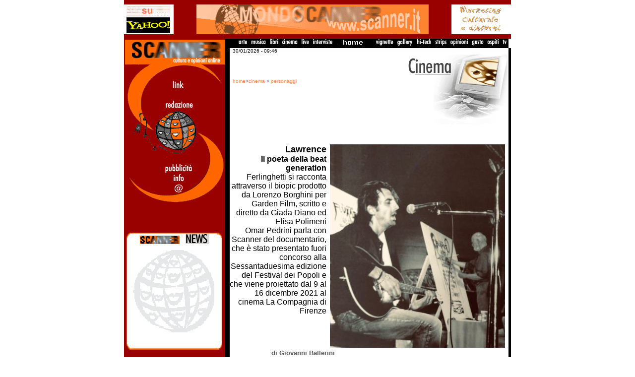

--- FILE ---
content_type: text/html
request_url: http://www.scanner.it/cinema/Ferlinghetti5920.php
body_size: 19764
content:



<HTML>







<HEAD>







<META content="text/html; charset=windows-1252" http-equiv=Content-Type>







<META content=" Lawrence Ferlinghetti, Lawrence, il poeta della beat generation Ferlinghetti si racconta attraverso il biopic prodotto da Lorenzo Borghini per Garden Film, scritto e diretto da Giada Diano ed Elisa Polimeni, il documentario, che è stato presentato fuori concorso alla Sessantaduesima edizione del Festival dei Popoli, viene proiettato dal 9 al 16 dicembre 2021 al cinema La Compagnia di Firenze, Omar Pedrini,Timoria, Jodorowsky, Antonio Bertoli, documentario, biopic, docufilm, Giovanni Ballerini. scanner, Scanner, scanner.it" name=description>







<META content=" Lawrence Ferlinghetti, Lawrence, il poeta della beat generation Ferlinghetti si racconta attraverso il biopic prodotto da Lorenzo Borghini per Garden Film, scritto e diretto da Giada Diano ed Elisa Polimeni, il documentario, che è stato presentato fuori concorso alla Sessantaduesima edizione del Festival dei Popoli, viene proiettato dal 9 al 16 dicembre 2021 al cinema La Compagnia di Firenze, Omar Pedrini,Timoria, Jodorowsky, Antonio Bertoli, documentario, biopic, docufilm, Giovanni Ballerini. scanner, Scanner, scanner.it" name=keywords>







<TITLE> Lawrence Ferlinghetti, Lawrence, il poeta della beat generation Ferlinghetti si racconta attraverso il biopic prodotto da Lorenzo Borghini per Garden Film, scritto e diretto da Giada Diano ed Elisa Polimeni, il documentario, che è stato presentato fuori concorso alla Sessantaduesima edizione del Festival dei Popoli, viene proiettato dal 9 al 16 dicembre 2021 al cinema La Compagnia di Firenze, Omar Pedrini,Timoria, Jodorowsky, Antonio Bertoli, documentario, biopic, docufilm, Giovanni Ballerini. scanner, Scanner, scanner.it</TITLE>



<script>



function popup_stampa(id_art,ig){



	url="http://www.scanner.it/servizi/stampa.php?id="+id_art+"&img="+ig;



	var fin=window.open(url,"pd","width=600,height=400,scrollbars=yes");



	fin.focus();



}



</script>



<LINK REL="stylesheet" TYPE="text/css" HREF="../include/index.css">







<STYLE TYPE="text/css">







     a {text-decoration: none;}







   </STYLE>







</HEAD>







<BODY MARGINHEIGHT="0" MARGINWIDTH="0" LEFTMARGIN="0" TOPMARGIN="0" link="#FF8040" BGCOLOR="#FFFFFF" vlink="#FF0000" alink="#808080">




<table width="780" border="0" cellspacing="0" cellpadding="0" bgcolor="#990000" align="center">

  <tr> 

    <td width="100"><a href="http://it.news.yahoo.com/9/" target="_blank"><img

src="../include/banner/yahoonu2.gif" border=0 alt="partner di Yahoo! Italia" width="100" height="60"></a></td>

    <td width="581" background="../include/images/bgr2.gif" bgcolor="#990000"> 

      <div align="center"><img



    src="../include/banner/banner.gif" border="0"



    width="468" height="60"></div>

    <td height="78" width="99"> 

      <p>
	  <!-- begin Banner fizz -->
<a href="http://www.fizz.it/"><img src="../include/banner/dimensional.gif" width="120" height="60" border="0" alt="Fizz - Idee e risorse per il marketing culturale !"></a>
<!-- end Banner fizz -->
	  
	  <!-- <a href="http://www.scanner.it/astroparade/welcome.html"><img src="../include/banner/Aniparadepic6.gif" alt="&egrave; arrivata la Scanner astroparade" border="0" width="99" height="73"></a> --></p>

    </td>

  </tr>

</table>


<table width="780" border="0" cellpadding="0" cellspacing="0" align="center">

  <tr> 

    
    <td valign="top" bgcolor="#990000" rowspan="5" width="203"> 

      <p> 

         <script>
function popup_nl(){
	url="http://www.scanner.it/newsletter/popup_nl.php";
	var fin=window.open(url,"pd","width=600,height=400");
	fin.focus();
}
</script>
<p align="center"><a href="https://www.scanner.it/index.php"><img src="../include/images/ArteSinistra1.gif" width="203" height="54" border="0" alt="Scanner - Cultura Opinioni Online"></a><br>
  <img src="../include/images/ansa_logo4.gif" width="203" height="287" usemap="#Map" border="0"> 
  <map name="Map"> 
    
    <area shape="rect" coords="89,30,131,49" href="http://www.scanner.it/links/" alt="links" title="links">
    
    <area shape="rect" coords="77,69,143,91" href="http://www.scanner.it/redazione.php" alt="redazione" title="redazione">
    
    <area shape="rect" coords="77,197,148,219" href="http://www.scanner.it/advertising.php" alt="pubblicit&agrave;" title="pubblicit&agrave;">
    <area shape="rect" coords="93,218,128,238" href="http://www.scanner.it/info.php" alt="info" title="info">
    <area shape="rect" coords="96,237,123,260" href="mailto:redazione@scanner.it" alt="redazione@scanner.it" title="redazione@scanner.it">
  </map>
</p>


        <br>

        
<p align="center">
<table cellpadding=0 cellspacing=0 border=0 width=190 height=157 align="center">
          <tr> 
            <td width=11 height=165 rowspan=3><img src="../include/images/newsArteSinistrax.gif" width="11" height="236"></td>
            <td width=171 height=2><img src="../include/images/newsArteSopra.gif"></td>
            <td width=11 height=165 rowspan=3><img src="../include/images/newsArteDestrax.gif" width="11" height="236"></td>
          </tr>
          <tr> 
            <td width="171" height="230" align="LEFT" valign="TOP" background="../include/images/mondonews.gif"> 
              <div align=center><img src="../include/images/scanban80.gif" border="0">&nbsp;&nbsp;&nbsp;<img src="../include/images/newsArte.gif" border="0"> 
              </div>
                          </td>
          </tr>
          <tr> 
            <td width=171 height=4 colspan=2 valign="bottom"><img src="../include/images/newsArteSotto.gif" width="171" height="4"></td>
          </tr>
        </table>

        <br>

         

<p align="center">

      <p align="center"><img src="../include/images/anirewind.gif" width="61" height="21"> <br></p><div align='center'><span><a class=review href='RajKapoor6025.php'>Raj Kapoor</a></span><br></div><div class=review1 align='center'>Omaggio al Charlie Chaplin del cinema indiano<br></div><div align='center'><span><a class=review href='Bong-Joon-ho5958.php'>Bong Joon-ho</a></span><br></div><div class=review1 align='center'>Torna a Firenze<br></div><div align='center'><span><a class=review href='Park-Hae-il5956.php'>Park Hae-il</a></span><br></div><div class=review1 align='center'>Per la prima volta a Firenze<br></div><div align='center'><span><a class=review href='Ferlinghetti5920.php'>Lawrence</a></span><br></div><div class=review1 align='center'>Il poeta della beat generation <br></div><div align='center'><span><a class=review href='gracejones5698.php'>Grace Jones</a></span><br></div><div class=review1 align='center'>Bloodlight and Bami<br></div><div align='center'><span><a class=review href='lynch5526.php'>David Lynch</a></span><br></div><div class=review1 align='center'>L’ospite d’onore<br></div><div align='center'><span><a class=review href='altman5513.php'>Altman</a></span><br></div><div class=review1 align='center'>regia Ron Mann<br></div><div align='center'><span><a class=review href='marylin5246.php'>Marilyn (My Week with Marilyn)</a></span><br></div><div class=review1 align='center'>Regia di Simon Curtis<br></div><div align='center'><span><a class=review href='whenyourestrange5045.php'>When You're Strange</a></span><br></div><div class=review1 align='center'>Regia di Tom DiCillo<br></div><div align='center'><span><a class=review href='corsosalani5012.php'>Corso Salani</a></span><br></div><div class=review1 align='center'>Omaggi a un anno dalla scomparsa <br></div><div class=review1 align="center">

        <p>&nbsp;</p>

        
  <table width="100%">
<form action="../ricerca/result_search.php" METHOD="POST">
<input type="hidden" name="search_type" value="light">
<tr>
<td align="CENTER"><input type="text" size="15" name="search_value"></td></tr>
<tr>
<td align="CENTER"><input type="Submit" name="search" value="cerca su scanner"></td>
</tr>
</form>
</table>  <br>
  <a href="../ricerca/advanced_search.php"><img src="http://www.scanner.it/include/images/ad_ric1.gif" border="0" alt="Ricerca avanzata" width="102" height="22"></a> 
  <p>&nbsp; </p>
  <p>
  <!-- Inizio Codice Shinystat -->
<script type="text/javascript" language="JavaScript" SRC="http://codice.shinystat.it/cgi-bin/getcod.cgi?USER=scanner"></script>
<noscript>
<A HREF="http://www.shinystat.it/cgi-bin/shinystatv.cgi?USER=scanner" target="_top">
<IMG SRC="http://www.shinystat.it/cgi-bin/shinystat.cgi?USER=scanner&NC=1" BORDER="0"></A>
</noscript>
<!-- Fine Codice Shinystat -->
  </p>
</div>

      

    


      </p>

    </td>

    <td width="10" bgcolor="#000000" rowspan="5">&nbsp;</td>

    <td colspan="2" valign="top" bgcolor="#000000" align="right"> 

       
<div align="right">
  <p><a href="http://www.scanner.it/categorie/categoria.php?cat=arte"><img src="https://www.scanner.it//include/images/arte1.gif" width="24" height="15" alt="Arte" border="0"></a>
<a href="https://www.scanner.it/categorie/categoria.php?cat=musica"><img src="https://www.scanner.it/include/images/musica1.gif" width="33" height="15" alt="Musica" border="0"></a>
<a href="https://www.scanner.it/categorie/categoria.php?cat=libri"><img src="https://www.scanner.it/include/images/libri1.gif" width="21" height="15" alt="Libri" border="0"></a>
<a href="https://www.scanner.it/categorie/categoria.php?cat=cinema"><img src="https://www.scanner.it/include/images/cinema1.gif" width="35" height="15" alt="Cinema" border="0"></a>
<a href="https://www.scanner.it/categorie/categoria.php?cat=Live"><img src="https://www.scanner.it/include/images/live1.gif" width="19" height="15" alt="Live" border="0"></a>
<a href="https://www.scanner.it/interview/"><img src="http://www.scanner.it/include/images/interviste1.gif" width="43" height="15" alt="Interviste" border="0"></a>
<a href="https://www.scanner.it/"><img src="http://www.scanner.it/include/images/avvocati1.gif" width="76" height="15" alt="Home" border="0"></a>
<a href="https://www.scanner.it/vignette"><img src="http://www.scanner.it/include/images/vignette1.gif" width="38" height="15" alt="Vignette" border="0"></a>
<a href="https://www.scanner.it/gallery"><img src="http://www.scanner.it/include/images/gallery1.gif" width="37" height="15" alt="Gallery" border="0"></a>
<a href="https://www.scanner.it/categorie/categoria.php?cat=hitech"><img src="https://www.scanner.it/include/images/hi-tech1.gif" width="32" height="15" alt="Hi-Tech" border="0"></a>
<a href="https://www.scanner.it/categorie/categoria.php?cat=strips"><img src="https://www.scanner.it/include/images/strips1.gif" width="27" height="15" alt="Strips" border="0"></a>
<a href="https://www.scanner.it/categorie/categoria.php?cat=opinioni"><img src="https://www.scanner.it/include/images/opinioni1.gif" width="39" height="15" alt="Opinioni" border="0"></a>
<a href="https://www.scanner.it/categorie/categoria.php?cat=gusto"><img src="https://www.scanner.it/include/images/gusto1.gif" width="27" height="15" alt="Gusto" border="0"></a>
<a href="https://www.scanner.it/categorie/categoria.php?cat=ospiti"><img src="https://www.scanner.it/include/images/ospiti1.gif" width="27" height="15" alt="Ospiti" border="0"></a>
<a href="https://www.scanner.it/categorie/categoria.php?cat=tv"><img src="https://www.scanner.it/include/images/tv1.gif" width="14" height="15" alt="TV" border="0"></a> 
  </p>
  </div>

    </td>

  </tr>

  <tr> 

    <td valign="top"> 

      <p align="LEFT"><font color="#000000" face="Verdana, Arial, Helvetica, sans-serif" size="1"> 

        &nbsp;&nbsp;30/01/2026 - 09:46
        </font></p>

      <p align="right">&nbsp;</p>

      <p align="left"><font face="Verdana, Arial, Helvetica, sans-serif" size="1" color="#666666">&nbsp;&nbsp;<a href="http://www.scanner.it/">home</a>&gt;<a href="http://www.scanner.it/categorie/categoria.php?cat=cinema">cinema</a> 

        &gt; <a href="http://www.scanner.it/categorie/sotto_categoria.php?cat=cinema&sot_cat=personaggi">personaggi<a></font> 

      </p>

    </td>

    <td valign="top"> 

      <div align="right"><img src="../include/images/cinema.gif" border="0" alt="Scanner - cinema"></div>

    </td>

    <td valign="top" rowspan="4" bgcolor="#000000" width="5">&nbsp;</td>

  </tr>

  <tr> 

    <td valign="BOTTOM"> 

      <div align="right"><span><br>

        <br>

        <b><font size="4" face="Verdana, Arial, Helvetica, sans-serif">Lawrence</font></b><font face="Verdana, Arial, Helvetica, sans-serif"><br>

        <b>Il poeta della beat generation </b><BR>

        Ferlinghetti si racconta attraverso il biopic prodotto da Lorenzo Borghini per Garden Film, scritto e diretto da Giada Diano ed Elisa Polimeni<br>

        Omar Pedrini parla con Scanner del documentario, che è stato presentato fuori concorso alla Sessantaduesima edizione del Festival dei Popoli e che viene proiettato dal 9 al 16 dicembre 2021 al cinema La Compagnia di Firenze </font> </span> </div>

      <p>&nbsp;</p>

    

      <br>

    </td>

    <td align="RIGHT" valign="TOP"><br>

      <br>

      <img src="images/pedriniFerlinghetti1.jpg" hspace=7 border="0"></td>

  </tr>

  <tr> 

    <td valign="BOTTOM" colspan="2"><font face="Verdana, Arial, Helvetica, sans-serif" size="2" color="#555555"><b>&nbsp;&nbsp;&nbsp;&nbsp;&nbsp;&nbsp;&nbsp;&nbsp;&nbsp;&nbsp;&nbsp;&nbsp;&nbsp;&nbsp;&nbsp;&nbsp;&nbsp;&nbsp;&nbsp;&nbsp;&nbsp;di 

      </b></font><a href="mailto:redazione@scanner.it"><b><font face="Verdana, Arial, Helvetica, sans-serif" size="2" color="#555555"></font></b><b><font face="Verdana, Arial, Helvetica, sans-serif" size="2" color="#555555"> 

      Giovanni Ballerini</font></b></a></td>

  </tr>

  <tr> 

    <td colspan="2" valign="top"> 

      <table width="550" border="0" align="center">

        <tr> 

          <td width="550"> 

            <div align="justify"><span> 

              <p> 

                
              </p>
				<br>
              <p><FONT  face="Verdana" SIZE=4 color="#FF8040">"M</FONT><font face="Verdana, Arial, Helvetica, sans-serif" size="2" color="#000000">i presentò <a href="https://it.wikipedia.org/wiki/Alejandro_Jodorowsky">Jodorowsky</a> e Ferlinghetti <a href="https://necrologie.iltirreno.gelocal.it/news/19707">Antonio Bertoli</a>, che aveva fondato la libreria City Lights Italia in Oltrarno ed è scomparso troppo presto. Più recentemente è stata Giada Diano a permettermi di riallacciare i rapporti con Lawrence. In questi anni ha partecipato alle nostre performance via Internet. In una di queste ci mandò il video in cui indossa la maschera trasparente della Statua della Libertà, svelando i suoi segreti di longevità: ha sempre avuto voglia di scherzare, di prendersi in giro, senza mai abbandonare l’impegno sociale e politico". <br>
L’anima beat di <a href="http://www.omarpedrini.com/">Omar Pedrini </a> è appassionatamente legata a quella di Ferlinghetti, con cui ha collaborato in alcune performance. Il cantautore bresciano ed ex leader dei <a href="https://it.wikipedia.org/wiki/Timoria">Timoria</a>, lo ha sottolineato al Cinema La Compagnia di Firenze nel corso della presentazione di “Lawrence”, l’intrigante biopic prodotto e distribuito da Garden Film sul poeta e agitatore culturale Lawrence Ferlinghetti, che è stato presentato fuori concorso alla Sessantaduesima edizione del <a href="http://www.scanner.it/cinema/FestdeiPopoli5900.php">Festival dei Popoli</a>. A questo protagonista della beat generation scomparso nel febbraio 2021, appena prima di compiere 102 anni, Firenze ha reso omaggio riprogrammando dal 9 al 16 dicembre 2021 al cinema fiorentino il docufilm a lui dedicato prodotto da Lorenzo Borghini e diretto da Giada Diano ed Elisa Polimeni. <br>
 “Sono nato nel 1967, lo stesso anno di quella summer of  love della beat generation con cui lui da San Francisco ha ispirato il movimento hippy e quello pacifista – spiega <a href="https://it.wikipedia.org/wiki/Omar_Pedrini">Omar Pedrini</a> -. Sono sicuro che quell’energia che era nell’aria ha influenzato molto la mia vita artistica. Penso che fosse destino incontrarlo e collaborare. Mi ha scritto anche una straordinaria mail consolatoria in occasione della mia penultima operazione al cuore. Gli ho risposto che, anche se stavo rischiando la pelle, aver ricevuto da lui una missiva di quel tenore mi ha davvero tirato su di morale. Lo avrò nel cuore nel 2022, quando riprenderò a fare concerti, quando uscirà il mio nuovo album. Ma intanto riguardo questo film che ci ricorsa chi era Lawrence: credo che lo raccontino di più queste immagini di quelle che siamo abituati a leggere del mio amico americano”. <br>
Ma, torniamo al documentario “Lawrence”, che ha il pregio di tracciare un ritratto intimo e allo stesso tempo ironico di <a href="https://it.wikipedia.org/wiki/Lawrence_Ferlinghetti/">Ferlinghetti</a>. Il biopic lanciato dal 
<a href="https://www.festivaldeipopoli.org/">Festival dei Popoli </a> porta lo spettatore per mano nei luoghi iconici di San Francisco e della Bay Area, facendolo entrare al City Lights Bookstore e nello studio dell’artista a Hunter’s Point. Il resto lo fa direttamente lo stesso Ferlinghetti raccontandosi con grande spontaneità, alternando temi  personali, come la ricerca delle sue radici o l’arrivo a San Francisco, a riflessioni socio-culturali e politiche, come la nascita della City Lights, la beat generation, il dissenso politico e l’ecologismo. <a href="https://www.mymovies.it/film/2021/lawrence/news/il-trailer-ufficiale-del-film-hd/">Lawrence</a> fa un bilancio sui formidabili meriti di Ferlinghetti che, nel corso della sua lunga vita si è impegnato come poeta, pittore, editore e difensore della libertà di parola, lasciando un'impronta indelebile nella storia letteraria e culturale americana e internazionale.
“Questo documentario è nato dalla spontaneità di una conversazione tra amici, noi autrici e Lawrence Ferlinghetti – spiegano Giada Diano ed Elisa Polimeni, che hanno scritto e diretto il film - Assieme abbiamo pensato che sarebbe stato bello provare a registrare i piccoli momenti di luce quotidiana che caratterizzavano i nostri incontri e allo stesso tempo conservare una traccia di un racconto di vita straordinario in modo da poterlo condividere con altri. Nasce un po’ come una poesia, da una scintilla d’ispirazione che arriva senza preavviso e che poi si evolve in un racconto, affermando la propria esistenza.”
 


</p></font></p>

              <p align="right"><font face="Verdana, Arial, Helvetica, sans-serif" size="2" color="#000000">Voto 

                8</font>&nbsp;</p>

              </span> </div>

          </td>

        </tr>

        <tr> 

          <td align="LEFT"><a href="#" onclick="popup_stampa(5920,1);"><img src="../include/images/stampa_con_foto.gif" width="105" height="23" border="0"> </a>

            &nbsp;&nbsp;<a href="#" onclick="popup_stampa(5920,0);"><img src="../include/images/stampa_senza_foto.gif" width="118" height="23" border="0"></a>

			&nbsp;&nbsp;&nbsp;&nbsp;&nbsp;<a href="../servizi/mail_a_friend.php?id=5920"><img src="../include/images/invia_amico.gif" width="118" height="23" border="0" alt="Invia Ad Un Amico"></a></td>

        </tr>

      </table>

    </td>

  </tr>

  <tr> 

    <td valign="top" bgcolor="#000000" colspan="5" height="15"> 

       
<p align="center"><font color="#CCCCCC" size="1" face="Verdana, Arial, Helvetica, sans-serif">&copy; 
        Copyright 1995 - 2010 <a href="mailto:redazione@scanner.it">Scanner </a></font></p>

    </td>

  </tr>

</table>







</body>







</html>












--- FILE ---
content_type: text/css
request_url: http://www.scanner.it/include/index.css
body_size: 3334
content:
<!DOCTYPE HTML PUBLIC "-//IETF//DTD HTML 3.0//EN" "html.dtd">
<HTML>
<HEAD>
<TITLE> type_Document_Title_here </TITLE>
</HEAD>
<BODY>
<STYLE TYPE="text/css">
<!--

#fondo {position:absolute; left: 178px; top: 1099px; width:700px;  z-index:2; visibility: visible; text-align:right}

#ansa1 {position:absolute; left: 0px; top: 68px; width:400px; z-index:1;  visibility: visible}

#scanban {position:absolute; left: 0px; top: 60px; width:600px; z-index:2; visibility: visible;text-align:left}

#banner {position:absolute; left: 0px; top: 0px; width:78px; z-index:2; visibility: visible}

#sopra {position:absolute; left: 224px; top: 190px; width:200px;  z-index:2; visibility: visible}

#centro {position:absolute; left: 215px; top: 380px; z-index:2;  visibility: visible}

#sotto {position:absolute; left: 138px; top: 600px;width:450px;  z-index:2;  visibility: visible}

#ansa2 {position:absolute; left: 92px; top: 500px; width:200px; z-index:1; visibility: visible}

.sottoCategoria {font-family: Verdana, Arial, Helvetica, sans-serif; font-size: 14pt; font-weight: bold; color:#AE2C24; text-align: left; padding-left:20;padding-bottom:10}

.sottoCategoria1 {font-family: Verdana, Arial, Helvetica, sans-serif; font-size: 12pt; font-weight: bold; color:#ff7310; text-align: left; padding-left:20;padding-bottom:10}

.data {font-family: Verdana, Arial, Helvetica, sans-serif; font-size: 10pt; font-weight: normal; color:#ff7310;text-align:right;padding-top:60;padding-right:10}

.categorie {font-family: Verdana, Arial, Helvetica, sans-serif; font-size: 10pt; font-weight: bold; text-decoration:none; color:#AD2C26}

.titolo {color:black; text-decoration:none; font-family: Verdana, Arial, Helvetica, sans-serif; font-size: 9pt}

.testo1 {font-family: Verdana, Arial, Helvetica, sans-serif; font-size: 8pt; color: #00FF00; color: #000000; font-weight: bold; text-align: left; padding-left:20; padding-right:10}

.testo2 {font-family: Verdana, Arial, Helvetica, sans-serif; font-size: 8pt; font-weight: normal;  text-align: right; padding-left:20; padding-right:10;}

.testo3 {font-family: Verdana, Arial, Helvetica, sans-serif;}

.testo4 {font-family: Verdana, Arial, Helvetica, sans-serif; font-size: 9pt; color: #00FF00; color: #AE2C24; font-weight: bold; text-align: left;}

.review {font-family: Verdana, Arial, Helvetica, sans-serif; font-size: 10pt; font-weight: bold; text-decoration:none; color:#FF6600}

.review1 {font-family: Verdana, Arial, Helvetica, sans-serif; font-size: 9pt; font-weight: bold; text-decoration:none;}

.firma {  font-family: Verdana, Arial, Helvetica, sans-serif; font-size: 8pt; color: #990000;  text-align: right; font-weight: normal; padding-left:10}

.piede {font-family: Verdana, Arial, Helvetica, sans-serif; font-size: 10pt; font-weight: normal; color:#A11616}

a.articoli:link {text-decoration: none; color: #000000}

a.articoli:visited { text-decoration: none; color: #DE6F25}

a.articoli:hover { text-decoration: none; color: #F3A80C}

a.firma:link { text-decoration: none;  font-weight: bold; color: #AE2C24}

a.firma:visited { text-decoration: none;  font-weight: bold; color: #FF7F00}

a.firma:hover { text-decoration: none;  font-weight: bold; color: #808080}

A:hover {color:#FF7310; text-decoration:none}

A:visited {color:#AE2C24; text-decoration:none}

//-->

</STYLE>

</BODY>

</HTML>